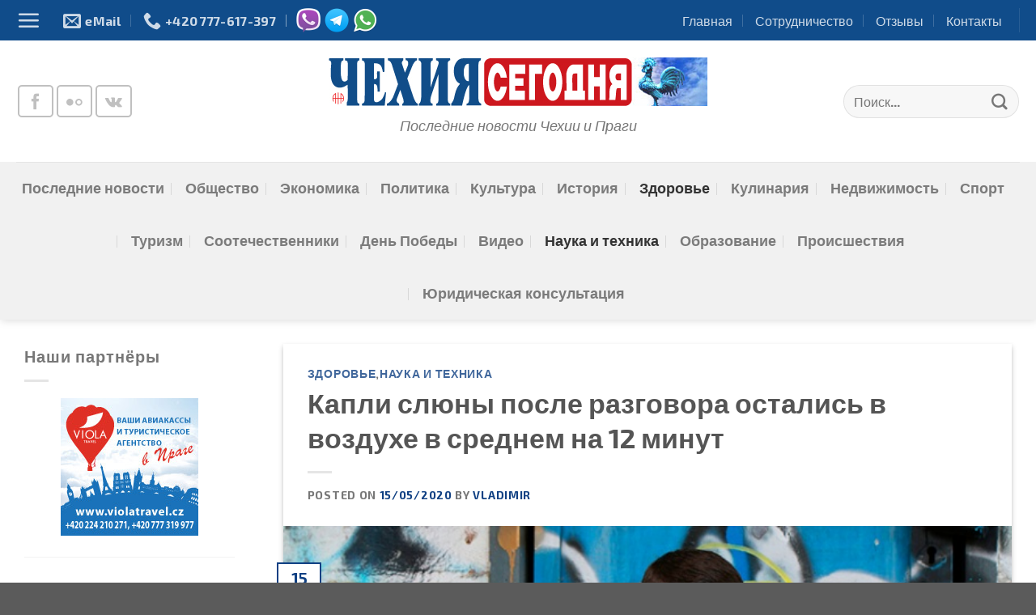

--- FILE ---
content_type: text/html; charset=utf-8
request_url: https://www.google.com/recaptcha/api2/aframe
body_size: 268
content:
<!DOCTYPE HTML><html><head><meta http-equiv="content-type" content="text/html; charset=UTF-8"></head><body><script nonce="7D29kcR2kyLt9hIX9zkY4A">/** Anti-fraud and anti-abuse applications only. See google.com/recaptcha */ try{var clients={'sodar':'https://pagead2.googlesyndication.com/pagead/sodar?'};window.addEventListener("message",function(a){try{if(a.source===window.parent){var b=JSON.parse(a.data);var c=clients[b['id']];if(c){var d=document.createElement('img');d.src=c+b['params']+'&rc='+(localStorage.getItem("rc::a")?sessionStorage.getItem("rc::b"):"");window.document.body.appendChild(d);sessionStorage.setItem("rc::e",parseInt(sessionStorage.getItem("rc::e")||0)+1);localStorage.setItem("rc::h",'1769387773785');}}}catch(b){}});window.parent.postMessage("_grecaptcha_ready", "*");}catch(b){}</script></body></html>

--- FILE ---
content_type: application/javascript
request_url: https://freecurrencyrates.com/ru/widget-vertical?iso=USD-EUR-RUB-CZK-PLN-UAH&df=2&p=FMdqFzuYZ&v=fis&source=fcr&width=200&width_title=0&firstrowvalue=1&thm=dddddd,eeeeee,E78F08,F6A828,FFFFFF,cccccc,ffffff,1C94C4,000000&title=%D0%9A%D0%BE%D0%BD%D0%B2%D0%B5%D1%80%D1%82%D0%B5%D1%80%20%D0%B2%D0%B0%D0%BB%D1%8E%D1%82&tzo=-120
body_size: 7068
content:


/*<script>*/
var gcw_handlerFMdqFzuYZ = {
    gennodes: function () {
        this.nodes = [];
        for (var i = 0; i <6; i++) {
            var id = 'gcw_valFMdqFzuYZ' + i;
            var node = document.getElementById(id);
            node.rate = node.getAttribute('rate');
            this.nodes[i] = node;
        }
    },
    format: function (rate) {
        if (isNaN(rate)) return "0";
        rate = parseFloat(rate);
        if (rate > 1) rate = rate.toFixed(2);
        var i = Math.floor(rate), r = rate - i;
        if (r != 0) {
            var pr = 3;
            if (i > 0) pr = 2;
            else for (var c = r; c < 1; c *= 10) pr++;
            r = r.toFixed(pr).toString().substr(1).replace(/0+$/, '');
        } else r = '';
        return i.toString().replace(/\B(?=(\d{3})+(?!\d))/g, " ") + r;
    },
    parse: function (str) {
        return parseFloat(str.replace(/[^0-9E\+\-\.]+/g, ''))
    },
    update: function (idx, self) {
        if (!this.nodes) this.gennodes();
        var usd = this.parse(this.nodes[idx].value) / this.nodes[idx].rate;
        if (isNaN(usd))return;
        for (var i = 0; i <6; i++)
            if (i != idx || self) this.nodes[i].value = this.format(this.nodes[i].rate * usd);
    },
    reload: function () {
        var div = document.getElementById('gcw_mainFMdqFzuYZ');
        var style = div.firstElementChild.outerHTML;
       // div.style.height                = (div.clientHeight-8)+'px'
        div.style.width                 = (div.clientWidth-8)+'px';
        /*
        div.style.backgroundColor       = 'transparent';
        div.style.border                = '1px solid transparent';
        div.style.padding               = '4px';
        div.style.margin                = 'auto';
        */

        div.innerHTML = style + '<div style="position: relative; width: '+(div.clientWidth-8)+'px;height: '+(div.clientHeight-8)+'px;overflow:auto;margin:auto;background:url('+"'[data-uri]'"+') no-repeat scroll 50% 50%">&nbsp;</div>';

        reloadFMdqFzuYZ();

    }
};

/*</script>*/




document.getElementById('gcw_mainFMdqFzuYZ').innerHTML = '<style>    @font-face {        font-family: "Roboto";        src: url("https://freecurrencyrates.com/font/roboto.googlefonts/Roboto-Regular.eot");        src: url("https://freecurrencyrates.com/font/roboto.googlefonts/Roboto-Regular.woff2") format("woff2"),            url("https://freecurrencyrates.com/font/roboto.googlefonts/Roboto-Regular.woff") format("woff"),            url("https://freecurrencyrates.com/font/roboto.googlefonts/Roboto-Regular.ttf") format("truetype"),            url("https://freecurrencyrates.com/font/roboto.googlefonts/Roboto-Regular.svg#Roboto-Regular") format("svg"),            url("https://freecurrencyrates.com/font/roboto.googlefonts/Roboto-Regular.eot?#iefix") format("embedded-opentype");        font-weight: 400;        /*font-style: normal;*/    }    @font-face {        font-family: "Roboto";        src: url("https://freecurrencyrates.com/font/roboto.googlefonts/Roboto-Medium.eot");        src: url("https://freecurrencyrates.com/font/roboto.googlefonts/Roboto-Medium.woff2") format("woff2"),            url("https://freecurrencyrates.com/font/roboto.googlefonts/Roboto-Medium.woff") format("woff"),            url("https://freecurrencyrates.com/font/roboto.googlefonts/Roboto-Medium.ttf") format("truetype"),            url("https://freecurrencyrates.com/font/roboto.googlefonts/Roboto-Medium.svg#Roboto-Medium") format("svg"),            url("https://freecurrencyrates.com/font/roboto.googlefonts/Roboto-Medium.eot?#iefix") format("embedded-opentype");        font-weight: 700;        /*font-style: normal;*/    }    .gcw_mainFMdqFzuYZ * {        padding: 0px !important;        margin: 0px !important;        color: inherit !important;        font-size: inherit !important;        font-family: inherit !important;        font-style: inherit !important;        font-weight: inherit !important;        background-color: inherit !important;        border:0px !important;        /*height: auto !important;*/    }    .gcw_mainFMdqFzuYZ {        display: inherit !important;        border: 1px solid #dddddd !important;        background-color: #eeeeee !important;        color:  #000000 !important;        max-width: 200px !important;        width: auto !important;        margin:auto !important;        font-family: Roboto,Trebuchet MS,Tahoma,Verdana,Arial,sans-serif !important;        font-size:12px !important;        text-align:center !important;        padding:4px !important;        /*height: auto !important;*/    }    .gcw_headerFMdqFzuYZ {        border: 1px solid #E78F08 !important;        background-color: #F6A828 !important;        font-size: 125% !important;        margin-bottom:4px !important;        padding:3px !important;        text-align:center !important;    }    .gcw_headerFMdqFzuYZ a {        text-decoration: none !important;        font-weight:bolder !important;        color:  #FFFFFF !important;    }    .gcw_ratesFMdqFzuYZ {        padding:2px !important;    }    #gcw_siteFMdqFzuYZ{        font-size: x-small;        text-align: right;        width: 200px;        display: block;        margin: auto;    }    .gcw_tableFMdqFzuYZ th {        font-weight: 700 !important;    }    .gcw_tableFMdqFzuYZ {        border-spacing: 0px !important;        width: 100% !important;        color: inherit !important;        margin: 0 !important;        border: 0px !important;        white-space:nowrap !important;        background-color: inherit !important;    }    .gcw_ttlFMdqFzuYZ {        width: 70% !important;        max-width: 0 !important;        overflow: hidden !important;        text-overflow: ellipsis !important;        white-space: nowrap !important;        margin:0px 0px !important;        padding:3px !important;        text-align:left !important;        height:18px !important;        line-height: 18px !important;        font-size:inherit !important;        color: inherit !important;    }    .gcw_signFMdqFzuYZ {        padding:4px 3px 4px 3px  !important;        text-align: right !important;        max-width: 3em !important;        overflow: hidden !important;        width: 0%;    }    .gcw_flagFMdqFzuYZ {        padding-right: 2px !important;        width: 24px !important;        max-width: 24px !important;    }    .gcw_flag_tdFMdqFzuYZ {        width: 24px !important;    }    #gcw_refreshFMdqFzuYZ {        margin-right:22px !important;        color: inherit !important;    }    .gcw_sourceFMdqFzuYZ {        font-size: 100% !important;        text-align: left !important;        position:relative !important;        color: #1C94C4 !important;        padding: 5px 2px 1px 2px !important;    }    .gcw_infoFMdqFzuYZ {        position: absolute !important;        right: 0px !important;        bottom: 0px !important;        width: 16px !important;        height: 16px !important;        text-decoration: none !important;        line-height: 16px !important;        border: 0px solid transparent !important;        background-color: transparent !important;    }    .gcw_info-bgFMdqFzuYZ {        position: absolute !important;        margin: 0 auto !important;        left: 0 !important;        right: 0 !important;        width: 80% !important;        height: 80% !important;        border-radius: 25px !important;        border: 1px solid #cccccc !important;        background-color:#ffffff !important;    }    .gcw_info-signFMdqFzuYZ {        position: absolute !important;        left: 0 !important;        right: 0 !important;        z-index: 10 !important;        width: 100% !important;        height: 100% !important;        text-align: center !important;        vertical-align: middle !important;        font-family: serif !important;        font-style: italic !important;        font-weight: bold !important;        font-size: 13px !important;        padding-bottom: 0px !important;        color: #1C94C4 !important;    }    .gcw_valblockFMdqFzuYZ {        text-align:right !important;        width: 30%;        max-width: 8em;        min-width: 4em;        box-sizing: border-box !important;    }    .gcw_inputFMdqFzuYZ {        font:inherit !important;        color:#1C94C4 !important;        font-weight:bolder !important;        background-color:#ffffff !important;        border:1px solid #cccccc !important;        text-align:right !important;        padding:2px 2px !important;        margin:1px 0px 1px 2px !important;        display:inline !important;        box-sizing: border-box !important;        height: inherit !important;        width: 100%;    }</style><div class=\'gcw_headerFMdqFzuYZ\'>    <a href="https://freecurrencyrates.com/ru/myconverter#cur=USD-EUR-RUB-CZK-PLN-UAH;src=fcr;amt=USD1">Конвертер валют</a></div><div class="gcw_ratesFMdqFzuYZ">    <table class="gcw_tableFMdqFzuYZ"><tr class=\'gcw_itemFMdqFzuYZ\'><td  class=\'gcw_flag_tdFMdqFzuYZ\' ><img id=\'gcw_flagFMdqFzuYZ0\' class=\'gcw_flagFMdqFzuYZ\' src=\'https://freecurrencyrates.com/flags/24/us.png\' title=\'Доллар США\'></td><td  class=\'gcw_ttlFMdqFzuYZ\'  title=\'Доллар США\' >       <b>USD</b>    </td><td class=\'gcw_signFMdqFzuYZ\' title=\'$\' style=\'\'>$</td>    <td class=\'gcw_valblockFMdqFzuYZ\'>    <input class=\'gcw_inputFMdqFzuYZ\' id=\'gcw_valFMdqFzuYZ0\' type=\'text\' title=\'Доллар США\' value=\'1\'  rate=\'1\' onkeyup=\'gcw_handlerFMdqFzuYZ.update(0)\' onchange=\'gcw_handlerFMdqFzuYZ.update(0,1)\'>    </td></tr><tr class=\'gcw_itemFMdqFzuYZ\'><td  class=\'gcw_flag_tdFMdqFzuYZ\' ><img id=\'gcw_flagFMdqFzuYZ1\' class=\'gcw_flagFMdqFzuYZ\' src=\'https://freecurrencyrates.com/flags/24/eu.png\' title=\'Евро\'></td><td  class=\'gcw_ttlFMdqFzuYZ\'  title=\'Евро\' >       <b>EUR</b>    </td><td class=\'gcw_signFMdqFzuYZ\' title=\'€\' style=\'\'>€</td>    <td class=\'gcw_valblockFMdqFzuYZ\'>    <input class=\'gcw_inputFMdqFzuYZ\' id=\'gcw_valFMdqFzuYZ1\' type=\'text\' title=\'Евро\' value=\'0.85\'  rate=\'0.85155486915627\' onkeyup=\'gcw_handlerFMdqFzuYZ.update(1)\' onchange=\'gcw_handlerFMdqFzuYZ.update(1,1)\'>    </td></tr><tr class=\'gcw_itemFMdqFzuYZ\'><td  class=\'gcw_flag_tdFMdqFzuYZ\' ><img id=\'gcw_flagFMdqFzuYZ2\' class=\'gcw_flagFMdqFzuYZ\' src=\'https://freecurrencyrates.com/flags/24/ru.png\' title=\'Российский рубль\'></td><td  class=\'gcw_ttlFMdqFzuYZ\'  title=\'Российский рубль\' >       <b>RUB</b>    </td><td class=\'gcw_signFMdqFzuYZ\' title=\'₽\' style=\'\'>₽</td>    <td class=\'gcw_valblockFMdqFzuYZ\'>    <input class=\'gcw_inputFMdqFzuYZ\' id=\'gcw_valFMdqFzuYZ2\' type=\'text\' title=\'Российский рубль\' value=\'75.68\'  rate=\'75.676840837186\' onkeyup=\'gcw_handlerFMdqFzuYZ.update(2)\' onchange=\'gcw_handlerFMdqFzuYZ.update(2,1)\'>    </td></tr><tr class=\'gcw_itemFMdqFzuYZ\'><td  class=\'gcw_flag_tdFMdqFzuYZ\' ><img id=\'gcw_flagFMdqFzuYZ3\' class=\'gcw_flagFMdqFzuYZ\' src=\'https://freecurrencyrates.com/flags/24/cz.png\' title=\'Чешская крона\'></td><td  class=\'gcw_ttlFMdqFzuYZ\'  title=\'Чешская крона\' >       <b>CZK</b>    </td><td class=\'gcw_signFMdqFzuYZ\' title=\'Kč\' style=\'\'>Kč</td>    <td class=\'gcw_valblockFMdqFzuYZ\'>    <input class=\'gcw_inputFMdqFzuYZ\' id=\'gcw_valFMdqFzuYZ3\' type=\'text\' title=\'Чешская крона\' value=\'20.71\'  rate=\'20.706147909751\' onkeyup=\'gcw_handlerFMdqFzuYZ.update(3)\' onchange=\'gcw_handlerFMdqFzuYZ.update(3,1)\'>    </td></tr><tr class=\'gcw_itemFMdqFzuYZ\'><td  class=\'gcw_flag_tdFMdqFzuYZ\' ><img id=\'gcw_flagFMdqFzuYZ4\' class=\'gcw_flagFMdqFzuYZ\' src=\'https://freecurrencyrates.com/flags/24/pl.png\' title=\'Злотый\'></td><td  class=\'gcw_ttlFMdqFzuYZ\'  title=\'Злотый\' >       <b>PLN</b>    </td><td class=\'gcw_signFMdqFzuYZ\' title=\'zł\' style=\'\'>zł</td>    <td class=\'gcw_valblockFMdqFzuYZ\'>    <input class=\'gcw_inputFMdqFzuYZ\' id=\'gcw_valFMdqFzuYZ4\' type=\'text\' title=\'Злотый\' value=\'3.57\'  rate=\'3.5725222087831\' onkeyup=\'gcw_handlerFMdqFzuYZ.update(4)\' onchange=\'gcw_handlerFMdqFzuYZ.update(4,1)\'>    </td></tr><tr class=\'gcw_itemFMdqFzuYZ\'><td  class=\'gcw_flag_tdFMdqFzuYZ\' ><img id=\'gcw_flagFMdqFzuYZ5\' class=\'gcw_flagFMdqFzuYZ\' src=\'https://freecurrencyrates.com/flags/24/ua.png\' title=\'Гривна\'></td><td  class=\'gcw_ttlFMdqFzuYZ\'  title=\'Гривна\' >       <b>UAH</b>    </td><td class=\'gcw_signFMdqFzuYZ\' title=\'₴\' style=\'\'>₴</td>    <td class=\'gcw_valblockFMdqFzuYZ\'>    <input class=\'gcw_inputFMdqFzuYZ\' id=\'gcw_valFMdqFzuYZ5\' type=\'text\' title=\'Гривна\' value=\'43.10\'  rate=\'43.103042246947\' onkeyup=\'gcw_handlerFMdqFzuYZ.update(5)\' onchange=\'gcw_handlerFMdqFzuYZ.update(5,1)\'>    </td></tr>        </table></div><div class="gcw_sourceFMdqFzuYZ">    <a href="https://freecurrencyrates.com/ru/get-widget" class="gcw_infoFMdqFzuYZ"  title="www.freecurrencyrates.com widgets">        <div class="gcw_info-bgFMdqFzuYZ"></div>        <div class="gcw_info-signFMdqFzuYZ">i</div></a>    <a href="javascript:void(0)" id="gcw_refreshFMdqFzuYZ" onclick="gcw_handlerFMdqFzuYZ.reload()"       title="Обновить">26 января 2026</a></div>';